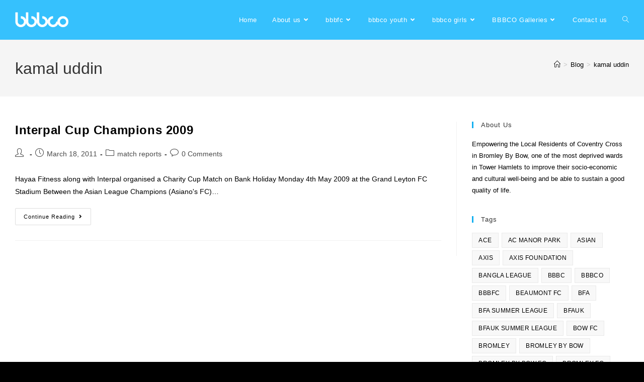

--- FILE ---
content_type: text/html; charset=UTF-8
request_url: https://bbbco.co.uk/tag/kamal-uddin/
body_size: 16780
content:
<!DOCTYPE html><html class="html" dir="ltr" lang="en-US" prefix="og: https://ogp.me/ns#"><head><meta charset="UTF-8"><link rel="profile" href="https://gmpg.org/xfn/11"><title>kamal uddin - Bromley By Bow Community Organisation (BBBCO)</title><meta name="robots" content="max-image-preview:large" /><link rel="canonical" href="https://bbbco.co.uk/tag/kamal-uddin/" /><meta name="generator" content="All in One SEO (AIOSEO) 4.9.1.1" /> <script type="application/ld+json" class="aioseo-schema">{"@context":"https:\/\/schema.org","@graph":[{"@type":"BreadcrumbList","@id":"https:\/\/bbbco.co.uk\/tag\/kamal-uddin\/#breadcrumblist","itemListElement":[{"@type":"ListItem","@id":"https:\/\/bbbco.co.uk#listItem","position":1,"name":"Home","item":"https:\/\/bbbco.co.uk","nextItem":{"@type":"ListItem","@id":"https:\/\/bbbco.co.uk\/tag\/kamal-uddin\/#listItem","name":"kamal uddin"}},{"@type":"ListItem","@id":"https:\/\/bbbco.co.uk\/tag\/kamal-uddin\/#listItem","position":2,"name":"kamal uddin","previousItem":{"@type":"ListItem","@id":"https:\/\/bbbco.co.uk#listItem","name":"Home"}}]},{"@type":"CollectionPage","@id":"https:\/\/bbbco.co.uk\/tag\/kamal-uddin\/#collectionpage","url":"https:\/\/bbbco.co.uk\/tag\/kamal-uddin\/","name":"kamal uddin - Bromley By Bow Community Organisation (BBBCO)","inLanguage":"en-US","isPartOf":{"@id":"https:\/\/bbbco.co.uk\/#website"},"breadcrumb":{"@id":"https:\/\/bbbco.co.uk\/tag\/kamal-uddin\/#breadcrumblist"}},{"@type":"Organization","@id":"https:\/\/bbbco.co.uk\/#organization","name":"Bromley By Bow Community Organisation (BBBCO)","description":"Empowering the Local Residents of Coventry Cross in Bromley By Bow, one of the most deprived wards in Tower Hamlets to improve their socio-economic and cultural well-being and be able to sustain a good quality of life.","url":"https:\/\/bbbco.co.uk\/","logo":{"@type":"ImageObject","url":"https:\/\/www.bbbco.co.uk\/wp-content\/uploads\/2021\/10\/bbbco-logo-1.png","@id":"https:\/\/bbbco.co.uk\/tag\/kamal-uddin\/#organizationLogo"},"image":{"@id":"https:\/\/bbbco.co.uk\/tag\/kamal-uddin\/#organizationLogo"},"sameAs":["https:\/\/www.facebook.com\/pg\/bromleybybow\/community\/","https:\/\/twitter.com\/bbbfc\/","https:\/\/www.instagram.com\/bromleybybow"]},{"@type":"WebSite","@id":"https:\/\/bbbco.co.uk\/#website","url":"https:\/\/bbbco.co.uk\/","name":"Bromley By Bow Community Organisation (BBBCO)","description":"Empowering the Local Residents of Coventry Cross in Bromley By Bow, one of the most deprived wards in Tower Hamlets to improve their socio-economic and cultural well-being and be able to sustain a good quality of life.","inLanguage":"en-US","publisher":{"@id":"https:\/\/bbbco.co.uk\/#organization"}}]}</script> <meta name="viewport" content="width=device-width, initial-scale=1"><link rel="alternate" type="application/rss+xml" title="Bromley By Bow Community Organisation (BBBCO) &raquo; Feed" href="https://bbbco.co.uk/feed/" /><link rel="alternate" type="application/rss+xml" title="Bromley By Bow Community Organisation (BBBCO) &raquo; Comments Feed" href="https://bbbco.co.uk/comments/feed/" /><link rel="alternate" type="application/rss+xml" title="Bromley By Bow Community Organisation (BBBCO) &raquo; kamal uddin Tag Feed" href="https://bbbco.co.uk/tag/kamal-uddin/feed/" /><style id='wp-img-auto-sizes-contain-inline-css'>img:is([sizes=auto i],[sizes^="auto," i]){contain-intrinsic-size:3000px 1500px}
/*# sourceURL=wp-img-auto-sizes-contain-inline-css */</style><link rel='stylesheet' id='sbi_styles-css' href='https://bbbco.co.uk/wp-content/plugins/instagram-feed/css/sbi-styles.min.css?ver=6.10.0' media='all' /><style id='wp-emoji-styles-inline-css'>img.wp-smiley, img.emoji {
		display: inline !important;
		border: none !important;
		box-shadow: none !important;
		height: 1em !important;
		width: 1em !important;
		margin: 0 0.07em !important;
		vertical-align: -0.1em !important;
		background: none !important;
		padding: 0 !important;
	}
/*# sourceURL=wp-emoji-styles-inline-css */</style><link rel='stylesheet' id='wp-block-library-css' href='https://bbbco.co.uk/wp-includes/css/dist/block-library/style.min.css?ver=cd505330c529466b30df7dec3385ca93' media='all' /><style id='wp-block-library-theme-inline-css'>.wp-block-audio :where(figcaption){color:#555;font-size:13px;text-align:center}.is-dark-theme .wp-block-audio :where(figcaption){color:#ffffffa6}.wp-block-audio{margin:0 0 1em}.wp-block-code{border:1px solid #ccc;border-radius:4px;font-family:Menlo,Consolas,monaco,monospace;padding:.8em 1em}.wp-block-embed :where(figcaption){color:#555;font-size:13px;text-align:center}.is-dark-theme .wp-block-embed :where(figcaption){color:#ffffffa6}.wp-block-embed{margin:0 0 1em}.blocks-gallery-caption{color:#555;font-size:13px;text-align:center}.is-dark-theme .blocks-gallery-caption{color:#ffffffa6}:root :where(.wp-block-image figcaption){color:#555;font-size:13px;text-align:center}.is-dark-theme :root :where(.wp-block-image figcaption){color:#ffffffa6}.wp-block-image{margin:0 0 1em}.wp-block-pullquote{border-bottom:4px solid;border-top:4px solid;color:currentColor;margin-bottom:1.75em}.wp-block-pullquote :where(cite),.wp-block-pullquote :where(footer),.wp-block-pullquote__citation{color:currentColor;font-size:.8125em;font-style:normal;text-transform:uppercase}.wp-block-quote{border-left:.25em solid;margin:0 0 1.75em;padding-left:1em}.wp-block-quote cite,.wp-block-quote footer{color:currentColor;font-size:.8125em;font-style:normal;position:relative}.wp-block-quote:where(.has-text-align-right){border-left:none;border-right:.25em solid;padding-left:0;padding-right:1em}.wp-block-quote:where(.has-text-align-center){border:none;padding-left:0}.wp-block-quote.is-large,.wp-block-quote.is-style-large,.wp-block-quote:where(.is-style-plain){border:none}.wp-block-search .wp-block-search__label{font-weight:700}.wp-block-search__button{border:1px solid #ccc;padding:.375em .625em}:where(.wp-block-group.has-background){padding:1.25em 2.375em}.wp-block-separator.has-css-opacity{opacity:.4}.wp-block-separator{border:none;border-bottom:2px solid;margin-left:auto;margin-right:auto}.wp-block-separator.has-alpha-channel-opacity{opacity:1}.wp-block-separator:not(.is-style-wide):not(.is-style-dots){width:100px}.wp-block-separator.has-background:not(.is-style-dots){border-bottom:none;height:1px}.wp-block-separator.has-background:not(.is-style-wide):not(.is-style-dots){height:2px}.wp-block-table{margin:0 0 1em}.wp-block-table td,.wp-block-table th{word-break:normal}.wp-block-table :where(figcaption){color:#555;font-size:13px;text-align:center}.is-dark-theme .wp-block-table :where(figcaption){color:#ffffffa6}.wp-block-video :where(figcaption){color:#555;font-size:13px;text-align:center}.is-dark-theme .wp-block-video :where(figcaption){color:#ffffffa6}.wp-block-video{margin:0 0 1em}:root :where(.wp-block-template-part.has-background){margin-bottom:0;margin-top:0;padding:1.25em 2.375em}
/*# sourceURL=/wp-includes/css/dist/block-library/theme.min.css */</style><style id='classic-theme-styles-inline-css'>/*! This file is auto-generated */
.wp-block-button__link{color:#fff;background-color:#32373c;border-radius:9999px;box-shadow:none;text-decoration:none;padding:calc(.667em + 2px) calc(1.333em + 2px);font-size:1.125em}.wp-block-file__button{background:#32373c;color:#fff;text-decoration:none}
/*# sourceURL=/wp-includes/css/classic-themes.min.css */</style><link rel='stylesheet' id='aioseo/css/src/vue/standalone/blocks/table-of-contents/global.scss-css' href='https://bbbco.co.uk/wp-content/cache/autoptimize/css/autoptimize_single_8aeaa129c1f80e6e5dbaa329351d1482.css?ver=4.9.1.1' media='all' /><style id='global-styles-inline-css'>:root{--wp--preset--aspect-ratio--square: 1;--wp--preset--aspect-ratio--4-3: 4/3;--wp--preset--aspect-ratio--3-4: 3/4;--wp--preset--aspect-ratio--3-2: 3/2;--wp--preset--aspect-ratio--2-3: 2/3;--wp--preset--aspect-ratio--16-9: 16/9;--wp--preset--aspect-ratio--9-16: 9/16;--wp--preset--color--black: #000000;--wp--preset--color--cyan-bluish-gray: #abb8c3;--wp--preset--color--white: #ffffff;--wp--preset--color--pale-pink: #f78da7;--wp--preset--color--vivid-red: #cf2e2e;--wp--preset--color--luminous-vivid-orange: #ff6900;--wp--preset--color--luminous-vivid-amber: #fcb900;--wp--preset--color--light-green-cyan: #7bdcb5;--wp--preset--color--vivid-green-cyan: #00d084;--wp--preset--color--pale-cyan-blue: #8ed1fc;--wp--preset--color--vivid-cyan-blue: #0693e3;--wp--preset--color--vivid-purple: #9b51e0;--wp--preset--gradient--vivid-cyan-blue-to-vivid-purple: linear-gradient(135deg,rgb(6,147,227) 0%,rgb(155,81,224) 100%);--wp--preset--gradient--light-green-cyan-to-vivid-green-cyan: linear-gradient(135deg,rgb(122,220,180) 0%,rgb(0,208,130) 100%);--wp--preset--gradient--luminous-vivid-amber-to-luminous-vivid-orange: linear-gradient(135deg,rgb(252,185,0) 0%,rgb(255,105,0) 100%);--wp--preset--gradient--luminous-vivid-orange-to-vivid-red: linear-gradient(135deg,rgb(255,105,0) 0%,rgb(207,46,46) 100%);--wp--preset--gradient--very-light-gray-to-cyan-bluish-gray: linear-gradient(135deg,rgb(238,238,238) 0%,rgb(169,184,195) 100%);--wp--preset--gradient--cool-to-warm-spectrum: linear-gradient(135deg,rgb(74,234,220) 0%,rgb(151,120,209) 20%,rgb(207,42,186) 40%,rgb(238,44,130) 60%,rgb(251,105,98) 80%,rgb(254,248,76) 100%);--wp--preset--gradient--blush-light-purple: linear-gradient(135deg,rgb(255,206,236) 0%,rgb(152,150,240) 100%);--wp--preset--gradient--blush-bordeaux: linear-gradient(135deg,rgb(254,205,165) 0%,rgb(254,45,45) 50%,rgb(107,0,62) 100%);--wp--preset--gradient--luminous-dusk: linear-gradient(135deg,rgb(255,203,112) 0%,rgb(199,81,192) 50%,rgb(65,88,208) 100%);--wp--preset--gradient--pale-ocean: linear-gradient(135deg,rgb(255,245,203) 0%,rgb(182,227,212) 50%,rgb(51,167,181) 100%);--wp--preset--gradient--electric-grass: linear-gradient(135deg,rgb(202,248,128) 0%,rgb(113,206,126) 100%);--wp--preset--gradient--midnight: linear-gradient(135deg,rgb(2,3,129) 0%,rgb(40,116,252) 100%);--wp--preset--font-size--small: 13px;--wp--preset--font-size--medium: 20px;--wp--preset--font-size--large: 36px;--wp--preset--font-size--x-large: 42px;--wp--preset--spacing--20: 0.44rem;--wp--preset--spacing--30: 0.67rem;--wp--preset--spacing--40: 1rem;--wp--preset--spacing--50: 1.5rem;--wp--preset--spacing--60: 2.25rem;--wp--preset--spacing--70: 3.38rem;--wp--preset--spacing--80: 5.06rem;--wp--preset--shadow--natural: 6px 6px 9px rgba(0, 0, 0, 0.2);--wp--preset--shadow--deep: 12px 12px 50px rgba(0, 0, 0, 0.4);--wp--preset--shadow--sharp: 6px 6px 0px rgba(0, 0, 0, 0.2);--wp--preset--shadow--outlined: 6px 6px 0px -3px rgb(255, 255, 255), 6px 6px rgb(0, 0, 0);--wp--preset--shadow--crisp: 6px 6px 0px rgb(0, 0, 0);}:where(.is-layout-flex){gap: 0.5em;}:where(.is-layout-grid){gap: 0.5em;}body .is-layout-flex{display: flex;}.is-layout-flex{flex-wrap: wrap;align-items: center;}.is-layout-flex > :is(*, div){margin: 0;}body .is-layout-grid{display: grid;}.is-layout-grid > :is(*, div){margin: 0;}:where(.wp-block-columns.is-layout-flex){gap: 2em;}:where(.wp-block-columns.is-layout-grid){gap: 2em;}:where(.wp-block-post-template.is-layout-flex){gap: 1.25em;}:where(.wp-block-post-template.is-layout-grid){gap: 1.25em;}.has-black-color{color: var(--wp--preset--color--black) !important;}.has-cyan-bluish-gray-color{color: var(--wp--preset--color--cyan-bluish-gray) !important;}.has-white-color{color: var(--wp--preset--color--white) !important;}.has-pale-pink-color{color: var(--wp--preset--color--pale-pink) !important;}.has-vivid-red-color{color: var(--wp--preset--color--vivid-red) !important;}.has-luminous-vivid-orange-color{color: var(--wp--preset--color--luminous-vivid-orange) !important;}.has-luminous-vivid-amber-color{color: var(--wp--preset--color--luminous-vivid-amber) !important;}.has-light-green-cyan-color{color: var(--wp--preset--color--light-green-cyan) !important;}.has-vivid-green-cyan-color{color: var(--wp--preset--color--vivid-green-cyan) !important;}.has-pale-cyan-blue-color{color: var(--wp--preset--color--pale-cyan-blue) !important;}.has-vivid-cyan-blue-color{color: var(--wp--preset--color--vivid-cyan-blue) !important;}.has-vivid-purple-color{color: var(--wp--preset--color--vivid-purple) !important;}.has-black-background-color{background-color: var(--wp--preset--color--black) !important;}.has-cyan-bluish-gray-background-color{background-color: var(--wp--preset--color--cyan-bluish-gray) !important;}.has-white-background-color{background-color: var(--wp--preset--color--white) !important;}.has-pale-pink-background-color{background-color: var(--wp--preset--color--pale-pink) !important;}.has-vivid-red-background-color{background-color: var(--wp--preset--color--vivid-red) !important;}.has-luminous-vivid-orange-background-color{background-color: var(--wp--preset--color--luminous-vivid-orange) !important;}.has-luminous-vivid-amber-background-color{background-color: var(--wp--preset--color--luminous-vivid-amber) !important;}.has-light-green-cyan-background-color{background-color: var(--wp--preset--color--light-green-cyan) !important;}.has-vivid-green-cyan-background-color{background-color: var(--wp--preset--color--vivid-green-cyan) !important;}.has-pale-cyan-blue-background-color{background-color: var(--wp--preset--color--pale-cyan-blue) !important;}.has-vivid-cyan-blue-background-color{background-color: var(--wp--preset--color--vivid-cyan-blue) !important;}.has-vivid-purple-background-color{background-color: var(--wp--preset--color--vivid-purple) !important;}.has-black-border-color{border-color: var(--wp--preset--color--black) !important;}.has-cyan-bluish-gray-border-color{border-color: var(--wp--preset--color--cyan-bluish-gray) !important;}.has-white-border-color{border-color: var(--wp--preset--color--white) !important;}.has-pale-pink-border-color{border-color: var(--wp--preset--color--pale-pink) !important;}.has-vivid-red-border-color{border-color: var(--wp--preset--color--vivid-red) !important;}.has-luminous-vivid-orange-border-color{border-color: var(--wp--preset--color--luminous-vivid-orange) !important;}.has-luminous-vivid-amber-border-color{border-color: var(--wp--preset--color--luminous-vivid-amber) !important;}.has-light-green-cyan-border-color{border-color: var(--wp--preset--color--light-green-cyan) !important;}.has-vivid-green-cyan-border-color{border-color: var(--wp--preset--color--vivid-green-cyan) !important;}.has-pale-cyan-blue-border-color{border-color: var(--wp--preset--color--pale-cyan-blue) !important;}.has-vivid-cyan-blue-border-color{border-color: var(--wp--preset--color--vivid-cyan-blue) !important;}.has-vivid-purple-border-color{border-color: var(--wp--preset--color--vivid-purple) !important;}.has-vivid-cyan-blue-to-vivid-purple-gradient-background{background: var(--wp--preset--gradient--vivid-cyan-blue-to-vivid-purple) !important;}.has-light-green-cyan-to-vivid-green-cyan-gradient-background{background: var(--wp--preset--gradient--light-green-cyan-to-vivid-green-cyan) !important;}.has-luminous-vivid-amber-to-luminous-vivid-orange-gradient-background{background: var(--wp--preset--gradient--luminous-vivid-amber-to-luminous-vivid-orange) !important;}.has-luminous-vivid-orange-to-vivid-red-gradient-background{background: var(--wp--preset--gradient--luminous-vivid-orange-to-vivid-red) !important;}.has-very-light-gray-to-cyan-bluish-gray-gradient-background{background: var(--wp--preset--gradient--very-light-gray-to-cyan-bluish-gray) !important;}.has-cool-to-warm-spectrum-gradient-background{background: var(--wp--preset--gradient--cool-to-warm-spectrum) !important;}.has-blush-light-purple-gradient-background{background: var(--wp--preset--gradient--blush-light-purple) !important;}.has-blush-bordeaux-gradient-background{background: var(--wp--preset--gradient--blush-bordeaux) !important;}.has-luminous-dusk-gradient-background{background: var(--wp--preset--gradient--luminous-dusk) !important;}.has-pale-ocean-gradient-background{background: var(--wp--preset--gradient--pale-ocean) !important;}.has-electric-grass-gradient-background{background: var(--wp--preset--gradient--electric-grass) !important;}.has-midnight-gradient-background{background: var(--wp--preset--gradient--midnight) !important;}.has-small-font-size{font-size: var(--wp--preset--font-size--small) !important;}.has-medium-font-size{font-size: var(--wp--preset--font-size--medium) !important;}.has-large-font-size{font-size: var(--wp--preset--font-size--large) !important;}.has-x-large-font-size{font-size: var(--wp--preset--font-size--x-large) !important;}
:where(.wp-block-post-template.is-layout-flex){gap: 1.25em;}:where(.wp-block-post-template.is-layout-grid){gap: 1.25em;}
:where(.wp-block-term-template.is-layout-flex){gap: 1.25em;}:where(.wp-block-term-template.is-layout-grid){gap: 1.25em;}
:where(.wp-block-columns.is-layout-flex){gap: 2em;}:where(.wp-block-columns.is-layout-grid){gap: 2em;}
:root :where(.wp-block-pullquote){font-size: 1.5em;line-height: 1.6;}
/*# sourceURL=global-styles-inline-css */</style><link rel='stylesheet' id='cute-alert-css' href='https://bbbco.co.uk/wp-content/cache/autoptimize/css/autoptimize_single_69fd617ec4e7c36927f85ca08e1a3565.css?ver=4.1.0' media='all' /><link rel='stylesheet' id='text-editor-style-css' href='https://bbbco.co.uk/wp-content/cache/autoptimize/css/autoptimize_single_51c3a61609244c0b628c20d87c96d59e.css?ver=4.1.0' media='all' /><link rel='stylesheet' id='oceanwp-style-css' href='https://bbbco.co.uk/wp-content/themes/oceanwp/assets/css/style.min.css?ver=1.0' media='all' /><style id='oceanwp-style-inline-css'>div.wpforms-container-full .wpforms-form input[type=submit]:hover,
			div.wpforms-container-full .wpforms-form input[type=submit]:focus,
			div.wpforms-container-full .wpforms-form input[type=submit]:active,
			div.wpforms-container-full .wpforms-form button[type=submit]:hover,
			div.wpforms-container-full .wpforms-form button[type=submit]:focus,
			div.wpforms-container-full .wpforms-form button[type=submit]:active,
			div.wpforms-container-full .wpforms-form .wpforms-page-button:hover,
			div.wpforms-container-full .wpforms-form .wpforms-page-button:active,
			div.wpforms-container-full .wpforms-form .wpforms-page-button:focus {
				border: none;
			}
/*# sourceURL=oceanwp-style-inline-css */</style><link rel='stylesheet' id='child-style-css' href='https://bbbco.co.uk/wp-content/themes/oceanwp-child-theme-master/style.css?ver=cd505330c529466b30df7dec3385ca93' media='all' /><link rel='stylesheet' id='font-awesome-css' href='https://bbbco.co.uk/wp-content/themes/oceanwp/assets/fonts/fontawesome/css/all.min.css?ver=6.7.2' media='all' /><link rel='stylesheet' id='simple-line-icons-css' href='https://bbbco.co.uk/wp-content/themes/oceanwp/assets/css/third/simple-line-icons.min.css?ver=2.4.0' media='all' /><link rel='stylesheet' id='ekit-widget-styles-css' href='https://bbbco.co.uk/wp-content/cache/autoptimize/css/autoptimize_single_85b45dc722144e930d0396c2643f4e56.css?ver=3.7.7' media='all' /><link rel='stylesheet' id='ekit-responsive-css' href='https://bbbco.co.uk/wp-content/cache/autoptimize/css/autoptimize_single_809300f4834e61fc52e8fdc2d25fb9e9.css?ver=3.7.7' media='all' /><link rel='stylesheet' id='elementor-frontend-css' href='https://bbbco.co.uk/wp-content/plugins/elementor/assets/css/frontend.min.css?ver=3.33.4' media='all' /><link rel='stylesheet' id='widget-icon-list-css' href='https://bbbco.co.uk/wp-content/plugins/elementor/assets/css/widget-icon-list.min.css?ver=3.33.4' media='all' /><link rel='stylesheet' id='oe-widgets-style-css' href='https://bbbco.co.uk/wp-content/cache/autoptimize/css/autoptimize_single_517dda83e7784560e130032a025c6b6c.css?ver=cd505330c529466b30df7dec3385ca93' media='all' /><link rel='stylesheet' id='elementor-icons-shared-0-css' href='https://bbbco.co.uk/wp-content/plugins/elementor/assets/lib/font-awesome/css/fontawesome.min.css?ver=5.15.3' media='all' /><link rel='stylesheet' id='elementor-icons-fa-solid-css' href='https://bbbco.co.uk/wp-content/plugins/elementor/assets/lib/font-awesome/css/solid.min.css?ver=5.15.3' media='all' /> <script defer src="https://bbbco.co.uk/wp-includes/js/jquery/jquery.min.js?ver=3.7.1" id="jquery-core-js"></script> <script defer src="https://bbbco.co.uk/wp-includes/js/jquery/jquery-migrate.min.js?ver=3.4.1" id="jquery-migrate-js"></script> <link rel="https://api.w.org/" href="https://bbbco.co.uk/wp-json/" /><link rel="alternate" title="JSON" type="application/json" href="https://bbbco.co.uk/wp-json/wp/v2/tags/55" /><link rel="EditURI" type="application/rsd+xml" title="RSD" href="https://bbbco.co.uk/xmlrpc.php?rsd" /><meta name="generator" content="Elementor 3.33.4; features: additional_custom_breakpoints; settings: css_print_method-internal, google_font-enabled, font_display-auto"><style>.e-con.e-parent:nth-of-type(n+4):not(.e-lazyloaded):not(.e-no-lazyload),
				.e-con.e-parent:nth-of-type(n+4):not(.e-lazyloaded):not(.e-no-lazyload) * {
					background-image: none !important;
				}
				@media screen and (max-height: 1024px) {
					.e-con.e-parent:nth-of-type(n+3):not(.e-lazyloaded):not(.e-no-lazyload),
					.e-con.e-parent:nth-of-type(n+3):not(.e-lazyloaded):not(.e-no-lazyload) * {
						background-image: none !important;
					}
				}
				@media screen and (max-height: 640px) {
					.e-con.e-parent:nth-of-type(n+2):not(.e-lazyloaded):not(.e-no-lazyload),
					.e-con.e-parent:nth-of-type(n+2):not(.e-lazyloaded):not(.e-no-lazyload) * {
						background-image: none !important;
					}
				}</style><link rel="icon" href="https://bbbco.co.uk/wp-content/uploads/2021/10/cropped-Untitled-design-1-32x32.png" sizes="32x32" /><link rel="icon" href="https://bbbco.co.uk/wp-content/uploads/2021/10/cropped-Untitled-design-1-192x192.png" sizes="192x192" /><link rel="apple-touch-icon" href="https://bbbco.co.uk/wp-content/uploads/2021/10/cropped-Untitled-design-1-180x180.png" /><meta name="msapplication-TileImage" content="https://bbbco.co.uk/wp-content/uploads/2021/10/cropped-Untitled-design-1-270x270.png" /> <style type="text/css">/* Colors */.boxed-layout{background-color:#000000}body .theme-button,body input[type="submit"],body button[type="submit"],body button,body .button,body div.wpforms-container-full .wpforms-form input[type=submit],body div.wpforms-container-full .wpforms-form button[type=submit],body div.wpforms-container-full .wpforms-form .wpforms-page-button,.woocommerce-cart .wp-element-button,.woocommerce-checkout .wp-element-button,.wp-block-button__link{border-color:#ffffff}body .theme-button:hover,body input[type="submit"]:hover,body button[type="submit"]:hover,body button:hover,body .button:hover,body div.wpforms-container-full .wpforms-form input[type=submit]:hover,body div.wpforms-container-full .wpforms-form input[type=submit]:active,body div.wpforms-container-full .wpforms-form button[type=submit]:hover,body div.wpforms-container-full .wpforms-form button[type=submit]:active,body div.wpforms-container-full .wpforms-form .wpforms-page-button:hover,body div.wpforms-container-full .wpforms-form .wpforms-page-button:active,.woocommerce-cart .wp-element-button:hover,.woocommerce-checkout .wp-element-button:hover,.wp-block-button__link:hover{border-color:#ffffff}/* OceanWP Style Settings CSS */body{background-image:url(https://www.bbbco.co.uk/wp-content/uploads/2021/10/bg-collage.jpg)}body{background-position:top center}body{background-attachment:fixed}body{background-repeat:repeat-x}.theme-button,input[type="submit"],button[type="submit"],button,.button,body div.wpforms-container-full .wpforms-form input[type=submit],body div.wpforms-container-full .wpforms-form button[type=submit],body div.wpforms-container-full .wpforms-form .wpforms-page-button{border-style:solid}.theme-button,input[type="submit"],button[type="submit"],button,.button,body div.wpforms-container-full .wpforms-form input[type=submit],body div.wpforms-container-full .wpforms-form button[type=submit],body div.wpforms-container-full .wpforms-form .wpforms-page-button{border-width:1px}form input[type="text"],form input[type="password"],form input[type="email"],form input[type="url"],form input[type="date"],form input[type="month"],form input[type="time"],form input[type="datetime"],form input[type="datetime-local"],form input[type="week"],form input[type="number"],form input[type="search"],form input[type="tel"],form input[type="color"],form select,form textarea,.woocommerce .woocommerce-checkout .select2-container--default .select2-selection--single{border-style:solid}body div.wpforms-container-full .wpforms-form input[type=date],body div.wpforms-container-full .wpforms-form input[type=datetime],body div.wpforms-container-full .wpforms-form input[type=datetime-local],body div.wpforms-container-full .wpforms-form input[type=email],body div.wpforms-container-full .wpforms-form input[type=month],body div.wpforms-container-full .wpforms-form input[type=number],body div.wpforms-container-full .wpforms-form input[type=password],body div.wpforms-container-full .wpforms-form input[type=range],body div.wpforms-container-full .wpforms-form input[type=search],body div.wpforms-container-full .wpforms-form input[type=tel],body div.wpforms-container-full .wpforms-form input[type=text],body div.wpforms-container-full .wpforms-form input[type=time],body div.wpforms-container-full .wpforms-form input[type=url],body div.wpforms-container-full .wpforms-form input[type=week],body div.wpforms-container-full .wpforms-form select,body div.wpforms-container-full .wpforms-form textarea{border-style:solid}form input[type="text"],form input[type="password"],form input[type="email"],form input[type="url"],form input[type="date"],form input[type="month"],form input[type="time"],form input[type="datetime"],form input[type="datetime-local"],form input[type="week"],form input[type="number"],form input[type="search"],form input[type="tel"],form input[type="color"],form select,form textarea{border-radius:3px}body div.wpforms-container-full .wpforms-form input[type=date],body div.wpforms-container-full .wpforms-form input[type=datetime],body div.wpforms-container-full .wpforms-form input[type=datetime-local],body div.wpforms-container-full .wpforms-form input[type=email],body div.wpforms-container-full .wpforms-form input[type=month],body div.wpforms-container-full .wpforms-form input[type=number],body div.wpforms-container-full .wpforms-form input[type=password],body div.wpforms-container-full .wpforms-form input[type=range],body div.wpforms-container-full .wpforms-form input[type=search],body div.wpforms-container-full .wpforms-form input[type=tel],body div.wpforms-container-full .wpforms-form input[type=text],body div.wpforms-container-full .wpforms-form input[type=time],body div.wpforms-container-full .wpforms-form input[type=url],body div.wpforms-container-full .wpforms-form input[type=week],body div.wpforms-container-full .wpforms-form select,body div.wpforms-container-full .wpforms-form textarea{border-radius:3px}#scroll-top{background-color:#0db1f5}#scroll-top:hover{background-color:#ffffff}#scroll-top:hover{color:#0db1f5}#scroll-top:hover .owp-icon use{stroke:#ffffff}/* Header */@media only screen and (max-width:959px){body.default-breakpoint #site-logo #site-logo-inner{height:80px}}@media only screen and (max-width:959px){body.default-breakpoint .oceanwp-mobile-menu-icon a,.mobile-menu-close{line-height:80px}}#site-logo #site-logo-inner,.oceanwp-social-menu .social-menu-inner,#site-header.full_screen-header .menu-bar-inner,.after-header-content .after-header-content-inner{height:79px}#site-navigation-wrap .dropdown-menu >li >a,#site-navigation-wrap .dropdown-menu >li >span.opl-logout-link,.oceanwp-mobile-menu-icon a,.mobile-menu-close,.after-header-content-inner >a{line-height:79px}#site-header,.has-transparent-header .is-sticky #site-header,.has-vh-transparent .is-sticky #site-header.vertical-header,#searchform-header-replace{background-color:#36c1fd}#site-header.has-header-media .overlay-header-media{background-color:rgba(0,0,0,0.5)}#site-logo #site-logo-inner a img,#site-header.center-header #site-navigation-wrap .middle-site-logo a img{max-width:218px}#site-navigation-wrap .dropdown-menu >li >a,.oceanwp-mobile-menu-icon a,#searchform-header-replace-close{color:#ffffff}#site-navigation-wrap .dropdown-menu >li >a .owp-icon use,.oceanwp-mobile-menu-icon a .owp-icon use,#searchform-header-replace-close .owp-icon use{stroke:#ffffff}#site-navigation-wrap .dropdown-menu >li >a:hover,.oceanwp-mobile-menu-icon a:hover,#searchform-header-replace-close:hover{color:#000000}#site-navigation-wrap .dropdown-menu >li >a:hover .owp-icon use,.oceanwp-mobile-menu-icon a:hover .owp-icon use,#searchform-header-replace-close:hover .owp-icon use{stroke:#000000}#site-logo.has-responsive-logo .responsive-logo-link img{max-height:40px}/* Blog CSS */.ocean-single-post-header ul.meta-item li a:hover{color:#333333}/* Footer Widgets */#footer-widgets{background-color:#000000}#footer-widgets,#footer-widgets p,#footer-widgets li a:before,#footer-widgets .contact-info-widget span.oceanwp-contact-title,#footer-widgets .recent-posts-date,#footer-widgets .recent-posts-comments,#footer-widgets .widget-recent-posts-icons li .fa{color:#ffffff}/* Footer Copyright */#footer-bottom,#footer-bottom p{color:#36c1fd}/* Typography */body{font-size:14px;line-height:1.8}h1,h2,h3,h4,h5,h6,.theme-heading,.widget-title,.oceanwp-widget-recent-posts-title,.comment-reply-title,.entry-title,.sidebar-box .widget-title{line-height:1.4}h1{font-size:23px;line-height:1.4}h2{font-size:20px;line-height:1.4}h3{font-size:18px;line-height:1.4}h4{font-size:17px;line-height:1.4}h5{font-size:14px;line-height:1.4}h6{font-size:15px;line-height:1.4}.page-header .page-header-title,.page-header.background-image-page-header .page-header-title{font-size:32px;line-height:1.4}.page-header .page-subheading{font-size:15px;line-height:1.8}.site-breadcrumbs,.site-breadcrumbs a{font-size:13px;line-height:1.4}#top-bar-content,#top-bar-social-alt{font-size:12px;line-height:1.8}#site-logo a.site-logo-text{font-size:24px;line-height:1.8}.dropdown-menu ul li a.menu-link,#site-header.full_screen-header .fs-dropdown-menu ul.sub-menu li a{font-size:12px;line-height:1.2;letter-spacing:.6px}.sidr-class-dropdown-menu li a,a.sidr-class-toggle-sidr-close,#mobile-dropdown ul li a,body #mobile-fullscreen ul li a{font-size:15px;line-height:1.8}.blog-entry.post .blog-entry-header .entry-title a{font-size:24px;line-height:1.4}.ocean-single-post-header .single-post-title{font-size:34px;line-height:1.4;letter-spacing:.6px}.ocean-single-post-header ul.meta-item li,.ocean-single-post-header ul.meta-item li a{font-size:13px;line-height:1.4;letter-spacing:.6px}.ocean-single-post-header .post-author-name,.ocean-single-post-header .post-author-name a{font-size:14px;line-height:1.4;letter-spacing:.6px}.ocean-single-post-header .post-author-description{font-size:12px;line-height:1.4;letter-spacing:.6px}.single-post .entry-title{line-height:1.4;letter-spacing:.6px}.single-post ul.meta li,.single-post ul.meta li a{font-size:14px;line-height:1.4;letter-spacing:.6px}.sidebar-box .widget-title,.sidebar-box.widget_block .wp-block-heading{font-size:13px;line-height:1;letter-spacing:1px}#footer-widgets .footer-box .widget-title{font-size:13px;line-height:1;letter-spacing:1px}#footer-bottom #copyright{font-size:12px;line-height:1}#footer-bottom #footer-bottom-menu{font-size:12px;line-height:1}.woocommerce-store-notice.demo_store{line-height:2;letter-spacing:1.5px}.demo_store .woocommerce-store-notice__dismiss-link{line-height:2;letter-spacing:1.5px}.woocommerce ul.products li.product li.title h2,.woocommerce ul.products li.product li.title a{font-size:14px;line-height:1.5}.woocommerce ul.products li.product li.category,.woocommerce ul.products li.product li.category a{font-size:12px;line-height:1}.woocommerce ul.products li.product .price{font-size:18px;line-height:1}.woocommerce ul.products li.product .button,.woocommerce ul.products li.product .product-inner .added_to_cart{font-size:12px;line-height:1.5;letter-spacing:1px}.woocommerce ul.products li.owp-woo-cond-notice span,.woocommerce ul.products li.owp-woo-cond-notice a{font-size:16px;line-height:1;letter-spacing:1px;font-weight:600;text-transform:capitalize}.woocommerce div.product .product_title{font-size:24px;line-height:1.4;letter-spacing:.6px}.woocommerce div.product p.price{font-size:36px;line-height:1}.woocommerce .owp-btn-normal .summary form button.button,.woocommerce .owp-btn-big .summary form button.button,.woocommerce .owp-btn-very-big .summary form button.button{font-size:12px;line-height:1.5;letter-spacing:1px;text-transform:uppercase}.woocommerce div.owp-woo-single-cond-notice span,.woocommerce div.owp-woo-single-cond-notice a{font-size:18px;line-height:2;letter-spacing:1.5px;font-weight:600;text-transform:capitalize}.ocean-preloader--active .preloader-after-content{font-size:20px;line-height:1.8;letter-spacing:.6px}</style></head><body data-rsssl=1 class="archive tag tag-kamal-uddin tag-55 wp-custom-logo wp-embed-responsive wp-theme-oceanwp wp-child-theme-oceanwp-child-theme-master oceanwp-theme dropdown-mobile boxed-layout wrap-boxshadow default-breakpoint has-sidebar content-right-sidebar has-breadcrumbs has-parallax-footer elementor-default elementor-kit-1066" itemscope="itemscope" itemtype="https://schema.org/Blog"><div id="outer-wrap" class="site clr"> <a class="skip-link screen-reader-text" href="#main">Skip to content</a><div id="wrap" class="clr"><header id="site-header" class="minimal-header clr" data-height="79" itemscope="itemscope" itemtype="https://schema.org/WPHeader" role="banner"><div id="site-header-inner" class="clr container"><div id="site-logo" class="clr has-responsive-logo" itemscope itemtype="https://schema.org/Brand" ><div id="site-logo-inner" class="clr"> <a href="https://bbbco.co.uk/" class="custom-logo-link" rel="home"><img width="106" height="30" src="https://bbbco.co.uk/wp-content/uploads/2021/10/nav-logo-bg.png" class="custom-logo" alt="Bromley By Bow Community Organisation (BBBCO)" decoding="async" /></a><a href="https://bbbco.co.uk/" class="responsive-logo-link" rel="home"><img src="https://www.bbbco.co.uk/wp-content/uploads/2021/10/nav-logo-bg.png" class="responsive-logo" width="" height="" alt="" /></a></div></div><div id="site-navigation-wrap" class="clr"><nav id="site-navigation" class="navigation main-navigation clr" itemscope="itemscope" itemtype="https://schema.org/SiteNavigationElement" role="navigation" ><ul id="menu-main-nav" class="main-menu dropdown-menu sf-menu"><li id="menu-item-819" class="menu-item menu-item-type-custom menu-item-object-custom menu-item-819"><a href="https://www.bbbco.co.uk/" class="menu-link"><span class="text-wrap">Home</span></a></li><li id="menu-item-820" class="menu-item menu-item-type-post_type menu-item-object-page menu-item-has-children dropdown menu-item-820"><a href="https://bbbco.co.uk/about-2/" class="menu-link"><span class="text-wrap">About us<i class="nav-arrow fa fa-angle-down" aria-hidden="true" role="img"></i></span></a><ul class="sub-menu"><li id="menu-item-839" class="menu-item menu-item-type-taxonomy menu-item-object-category menu-item-839"><a href="https://bbbco.co.uk/category/community-news/" class="menu-link"><span class="text-wrap">community news</span></a></li><li id="menu-item-1727" class="menu-item menu-item-type-post_type menu-item-object-page menu-item-1727"><a href="https://bbbco.co.uk/report/" class="menu-link"><span class="text-wrap">Report</span></a></li><li id="menu-item-1796" class="menu-item menu-item-type-post_type menu-item-object-page menu-item-1796"><a href="https://bbbco.co.uk/register/" class="menu-link"><span class="text-wrap">Register</span></a></li></ul></li><li id="menu-item-835" class="menu-item menu-item-type-taxonomy menu-item-object-category menu-item-has-children dropdown menu-item-835"><a href="https://bbbco.co.uk/category/bbbco-football/" class="menu-link"><span class="text-wrap">bbbfc<i class="nav-arrow fa fa-angle-down" aria-hidden="true" role="img"></i></span></a><ul class="sub-menu"><li id="menu-item-861" class="menu-item menu-item-type-post_type menu-item-object-page menu-item-861"><a href="https://bbbco.co.uk/team-history-success/" class="menu-link"><span class="text-wrap">Team history &#038; success</span></a></li><li id="menu-item-875" class="menu-item menu-item-type-taxonomy menu-item-object-category menu-item-875"><a href="https://bbbco.co.uk/category/bbbco-football/team-profile/" class="menu-link"><span class="text-wrap">Team Profile</span></a></li><li id="menu-item-836" class="menu-item menu-item-type-taxonomy menu-item-object-category menu-item-836"><a href="https://bbbco.co.uk/category/bbbco-football/match-reports/" class="menu-link"><span class="text-wrap">Match Reports</span></a></li><li id="menu-item-837" class="menu-item menu-item-type-taxonomy menu-item-object-category menu-item-837"><a href="https://bbbco.co.uk/category/bbbco-football/star-profiles/" class="menu-link"><span class="text-wrap">Star profiles</span></a></li><li id="menu-item-838" class="menu-item menu-item-type-taxonomy menu-item-object-category menu-item-838"><a href="https://bbbco.co.uk/category/bbbco-football/bow-fc/" class="menu-link"><span class="text-wrap">BOW FC</span></a></li></ul></li><li id="menu-item-840" class="menu-item menu-item-type-taxonomy menu-item-object-category menu-item-has-children dropdown menu-item-840"><a href="https://bbbco.co.uk/category/bbbco-youth/" class="menu-link"><span class="text-wrap">bbbco youth<i class="nav-arrow fa fa-angle-down" aria-hidden="true" role="img"></i></span></a><ul class="sub-menu"><li id="menu-item-841" class="menu-item menu-item-type-taxonomy menu-item-object-category menu-item-841"><a href="https://bbbco.co.uk/category/bbbco-youth/eventworkshop-news/" class="menu-link"><span class="text-wrap">Event/Workshop News</span></a></li></ul></li><li id="menu-item-842" class="menu-item menu-item-type-taxonomy menu-item-object-category menu-item-has-children dropdown menu-item-842"><a href="https://bbbco.co.uk/category/bbbco-girls/" class="menu-link"><span class="text-wrap">bbbco girls<i class="nav-arrow fa fa-angle-down" aria-hidden="true" role="img"></i></span></a><ul class="sub-menu"><li id="menu-item-2037" class="menu-item menu-item-type-post_type menu-item-object-page menu-item-2037"><a href="https://bbbco.co.uk/ladies-registration-form/" class="menu-link"><span class="text-wrap">Ladies Registration Form</span></a></li></ul></li><li id="menu-item-821" class="menu-item menu-item-type-post_type menu-item-object-page menu-item-has-children dropdown menu-item-821"><a href="https://bbbco.co.uk/bbbco-galleries/" class="menu-link"><span class="text-wrap">BBBCO Galleries<i class="nav-arrow fa fa-angle-down" aria-hidden="true" role="img"></i></span></a><ul class="sub-menu"><li id="menu-item-825" class="menu-item menu-item-type-post_type menu-item-object-page menu-item-825"><a href="https://bbbco.co.uk/bbbco-galleries/bbbfc-gallery/" class="menu-link"><span class="text-wrap">BBBFC Gallery</span></a></li><li id="menu-item-822" class="menu-item menu-item-type-post_type menu-item-object-page menu-item-822"><a href="https://bbbco.co.uk/bbbco-galleries/community-pics/" class="menu-link"><span class="text-wrap">Community Gallery</span></a></li><li id="menu-item-823" class="menu-item menu-item-type-post_type menu-item-object-page menu-item-823"><a href="https://bbbco.co.uk/bbbco-galleries/bow-fc/" class="menu-link"><span class="text-wrap">Bow FC Gallery</span></a></li><li id="menu-item-824" class="menu-item menu-item-type-post_type menu-item-object-page menu-item-824"><a href="https://bbbco.co.uk/bbbco-galleries/girls-gallery/" class="menu-link"><span class="text-wrap">Girls Gallery</span></a></li><li id="menu-item-827" class="menu-item menu-item-type-post_type menu-item-object-page menu-item-827"><a href="https://bbbco.co.uk/youth-gallery-2/" class="menu-link"><span class="text-wrap">Youth Gallery</span></a></li></ul></li><li id="menu-item-826" class="menu-item menu-item-type-post_type menu-item-object-page menu-item-826"><a href="https://bbbco.co.uk/contact-us-2/" class="menu-link"><span class="text-wrap">Contact us</span></a></li><li class="search-toggle-li" ><a href="https://bbbco.co.uk/#" class="site-search-toggle search-dropdown-toggle"><span class="screen-reader-text">Toggle website search</span><i class=" icon-magnifier" aria-hidden="true" role="img"></i></a></li></ul><div id="searchform-dropdown" class="header-searchform-wrap clr" ><form aria-label="Search this website" role="search" method="get" class="searchform" action="https://bbbco.co.uk/"> <input aria-label="Insert search query" type="search" id="ocean-search-form-1" class="field" autocomplete="off" placeholder="Search" name="s"></form></div></nav></div><div class="oceanwp-mobile-menu-icon clr mobile-right"> <a href="https://bbbco.co.uk/#mobile-menu-toggle" class="mobile-menu"  aria-label="Mobile Menu"> <i class="fa fa-bars" aria-hidden="true"></i> <span class="oceanwp-text">Menu</span> <span class="oceanwp-close-text">Close</span> </a></div></div><div id="mobile-dropdown" class="clr" ><nav class="clr" itemscope="itemscope" itemtype="https://schema.org/SiteNavigationElement"><ul id="menu-main-nav-1" class="menu"><li class="menu-item menu-item-type-custom menu-item-object-custom menu-item-819"><a href="https://www.bbbco.co.uk/">Home</a></li><li class="menu-item menu-item-type-post_type menu-item-object-page menu-item-has-children menu-item-820"><a href="https://bbbco.co.uk/about-2/">About us</a><ul class="sub-menu"><li class="menu-item menu-item-type-taxonomy menu-item-object-category menu-item-839"><a href="https://bbbco.co.uk/category/community-news/">community news</a></li><li class="menu-item menu-item-type-post_type menu-item-object-page menu-item-1727"><a href="https://bbbco.co.uk/report/">Report</a></li><li class="menu-item menu-item-type-post_type menu-item-object-page menu-item-1796"><a href="https://bbbco.co.uk/register/">Register</a></li></ul></li><li class="menu-item menu-item-type-taxonomy menu-item-object-category menu-item-has-children menu-item-835"><a href="https://bbbco.co.uk/category/bbbco-football/">bbbfc</a><ul class="sub-menu"><li class="menu-item menu-item-type-post_type menu-item-object-page menu-item-861"><a href="https://bbbco.co.uk/team-history-success/">Team history &#038; success</a></li><li class="menu-item menu-item-type-taxonomy menu-item-object-category menu-item-875"><a href="https://bbbco.co.uk/category/bbbco-football/team-profile/">Team Profile</a></li><li class="menu-item menu-item-type-taxonomy menu-item-object-category menu-item-836"><a href="https://bbbco.co.uk/category/bbbco-football/match-reports/">Match Reports</a></li><li class="menu-item menu-item-type-taxonomy menu-item-object-category menu-item-837"><a href="https://bbbco.co.uk/category/bbbco-football/star-profiles/">Star profiles</a></li><li class="menu-item menu-item-type-taxonomy menu-item-object-category menu-item-838"><a href="https://bbbco.co.uk/category/bbbco-football/bow-fc/">BOW FC</a></li></ul></li><li class="menu-item menu-item-type-taxonomy menu-item-object-category menu-item-has-children menu-item-840"><a href="https://bbbco.co.uk/category/bbbco-youth/">bbbco youth</a><ul class="sub-menu"><li class="menu-item menu-item-type-taxonomy menu-item-object-category menu-item-841"><a href="https://bbbco.co.uk/category/bbbco-youth/eventworkshop-news/">Event/Workshop News</a></li></ul></li><li class="menu-item menu-item-type-taxonomy menu-item-object-category menu-item-has-children menu-item-842"><a href="https://bbbco.co.uk/category/bbbco-girls/">bbbco girls</a><ul class="sub-menu"><li class="menu-item menu-item-type-post_type menu-item-object-page menu-item-2037"><a href="https://bbbco.co.uk/ladies-registration-form/">Ladies Registration Form</a></li></ul></li><li class="menu-item menu-item-type-post_type menu-item-object-page menu-item-has-children menu-item-821"><a href="https://bbbco.co.uk/bbbco-galleries/">BBBCO Galleries</a><ul class="sub-menu"><li class="menu-item menu-item-type-post_type menu-item-object-page menu-item-825"><a href="https://bbbco.co.uk/bbbco-galleries/bbbfc-gallery/">BBBFC Gallery</a></li><li class="menu-item menu-item-type-post_type menu-item-object-page menu-item-822"><a href="https://bbbco.co.uk/bbbco-galleries/community-pics/">Community Gallery</a></li><li class="menu-item menu-item-type-post_type menu-item-object-page menu-item-823"><a href="https://bbbco.co.uk/bbbco-galleries/bow-fc/">Bow FC Gallery</a></li><li class="menu-item menu-item-type-post_type menu-item-object-page menu-item-824"><a href="https://bbbco.co.uk/bbbco-galleries/girls-gallery/">Girls Gallery</a></li><li class="menu-item menu-item-type-post_type menu-item-object-page menu-item-827"><a href="https://bbbco.co.uk/youth-gallery-2/">Youth Gallery</a></li></ul></li><li class="menu-item menu-item-type-post_type menu-item-object-page menu-item-826"><a href="https://bbbco.co.uk/contact-us-2/">Contact us</a></li><li class="search-toggle-li" ><a href="https://bbbco.co.uk/#" class="site-search-toggle search-dropdown-toggle"><span class="screen-reader-text">Toggle website search</span><i class=" icon-magnifier" aria-hidden="true" role="img"></i></a></li></ul><div id="mobile-menu-search" class="clr"><form aria-label="Search this website" method="get" action="https://bbbco.co.uk/" class="mobile-searchform"> <input aria-label="Insert search query" value="" class="field" id="ocean-mobile-search-2" type="search" name="s" autocomplete="off" placeholder="Search" /> <button aria-label="Submit search" type="submit" class="searchform-submit"> <i class=" icon-magnifier" aria-hidden="true" role="img"></i> </button></form></div></nav></div></header><main id="main" class="site-main clr"  role="main"><header class="page-header"><div class="container clr page-header-inner"><h1 class="page-header-title clr" itemprop="headline">kamal uddin</h1><nav role="navigation" aria-label="Breadcrumbs" class="site-breadcrumbs clr position-"><ol class="trail-items" itemscope itemtype="http://schema.org/BreadcrumbList"><meta name="numberOfItems" content="3" /><meta name="itemListOrder" content="Ascending" /><li class="trail-item trail-begin" itemprop="itemListElement" itemscope itemtype="https://schema.org/ListItem"><a href="https://bbbco.co.uk" rel="home" aria-label="Home" itemprop="item"><span itemprop="name"><i class=" icon-home" aria-hidden="true" role="img"></i><span class="breadcrumb-home has-icon">Home</span></span></a><span class="breadcrumb-sep">></span><meta itemprop="position" content="1" /></li><li class="trail-item" itemprop="itemListElement" itemscope itemtype="https://schema.org/ListItem"><a href="https://bbbco.co.uk/blog/" itemprop="item"><span itemprop="name">Blog</span></a><span class="breadcrumb-sep">></span><meta itemprop="position" content="2" /></li><li class="trail-item trail-end" itemprop="itemListElement" itemscope itemtype="https://schema.org/ListItem"><span itemprop="name"><a href="https://bbbco.co.uk/tag/kamal-uddin/">kamal uddin</a></span><meta itemprop="position" content="3" /></li></ol></nav></div></header><div id="content-wrap" class="container clr"><div id="primary" class="content-area clr"><div id="content" class="site-content clr"><div id="blog-entries" class="entries clr tablet-col tablet-2-col mobile-col mobile-1-col"><article id="post-287" class="blog-entry clr no-featured-image large-entry post-287 post type-post status-publish format-standard hentry category-match-reports tag-bromley tag-bromley-fc-bow tag-charity tag-hayaa-fitness-football tag-interpal-cup tag-kamal-uddin tag-nasheeed tag-winner entry"><div class="blog-entry-inner clr"><header class="blog-entry-header clr"><h2 class="blog-entry-title entry-title"> <a href="https://bbbco.co.uk/2011/03/interpal-cup-champions-2009/"  rel="bookmark">Interpal Cup Champions 2009</a></h2></header><ul class="meta obem-default clr" aria-label="Post details:"><li class="meta-author" itemprop="name"><span class="screen-reader-text">Post author:</span><i class=" icon-user" aria-hidden="true" role="img"></i></li><li class="meta-date" itemprop="datePublished"><span class="screen-reader-text">Post published:</span><i class=" icon-clock" aria-hidden="true" role="img"></i>March 18, 2011</li><li class="meta-cat"><span class="screen-reader-text">Post category:</span><i class=" icon-folder" aria-hidden="true" role="img"></i><a href="https://bbbco.co.uk/category/bbbco-football/match-reports/" rel="category tag">match reports</a></li><li class="meta-comments"><span class="screen-reader-text">Post comments:</span><i class=" icon-bubble" aria-hidden="true" role="img"></i><a href="https://bbbco.co.uk/2011/03/interpal-cup-champions-2009/#respond" class="comments-link" >0 Comments</a></li></ul><div class="blog-entry-summary clr" itemprop="text"><p> Hayaa Fitness along with Interpal organised a Charity Cup Match on Bank Holiday Monday 4th May 2009 at the Grand Leyton FC Stadium Between the Asian League Champions (Asiano's FC)&hellip;</p></div><div class="blog-entry-readmore clr"> <a href="https://bbbco.co.uk/2011/03/interpal-cup-champions-2009/" 
 > Continue Reading<span class="screen-reader-text">Interpal Cup Champions 2009</span><i class=" fa fa-angle-right" aria-hidden="true" role="img"></i></a></div></div></article></div></div></div><aside id="right-sidebar" class="sidebar-container widget-area sidebar-primary" itemscope="itemscope" itemtype="https://schema.org/WPSideBar" role="complementary" aria-label="Primary Sidebar"><div id="right-sidebar-inner" class="clr"><div id="text-3" class="sidebar-box widget_text clr"><h4 class="widget-title">About us</h4><div class="textwidget">Empowering the Local Residents of Coventry Cross in Bromley By Bow, one of the most deprived wards in Tower Hamlets to improve their socio-economic and cultural well-being and be able to sustain a good quality of life.</div></div><div id="tag_cloud-3" class="sidebar-box widget_tag_cloud clr"><h4 class="widget-title">Tags</h4><div class="tagcloud"><a href="https://bbbco.co.uk/tag/ace/" class="tag-cloud-link tag-link-28 tag-link-position-1" style="font-size: 10.625pt;" aria-label="ACE (2 items)">ACE</a> <a href="https://bbbco.co.uk/tag/ac-manor-park/" class="tag-cloud-link tag-link-110 tag-link-position-2" style="font-size: 12.375pt;" aria-label="AC Manor Park (3 items)">AC Manor Park</a> <a href="https://bbbco.co.uk/tag/asian/" class="tag-cloud-link tag-link-156 tag-link-position-3" style="font-size: 8pt;" aria-label="asian (1 item)">asian</a> <a href="https://bbbco.co.uk/tag/axis/" class="tag-cloud-link tag-link-150 tag-link-position-4" style="font-size: 8pt;" aria-label="axis (1 item)">axis</a> <a href="https://bbbco.co.uk/tag/axis-foundation/" class="tag-cloud-link tag-link-149 tag-link-position-5" style="font-size: 8pt;" aria-label="axis foundation (1 item)">axis foundation</a> <a href="https://bbbco.co.uk/tag/bangla-league/" class="tag-cloud-link tag-link-155 tag-link-position-6" style="font-size: 8pt;" aria-label="bangla league (1 item)">bangla league</a> <a href="https://bbbco.co.uk/tag/bbbc/" class="tag-cloud-link tag-link-65 tag-link-position-7" style="font-size: 12.375pt;" aria-label="BBBC (3 items)">BBBC</a> <a href="https://bbbco.co.uk/tag/bbbco/" class="tag-cloud-link tag-link-22 tag-link-position-8" style="font-size: 22pt;" aria-label="bbbco (17 items)">bbbco</a> <a href="https://bbbco.co.uk/tag/bbbfc/" class="tag-cloud-link tag-link-24 tag-link-position-9" style="font-size: 17.479166666667pt;" aria-label="bbbfc (8 items)">bbbfc</a> <a href="https://bbbco.co.uk/tag/beaumont-fc/" class="tag-cloud-link tag-link-27 tag-link-position-10" style="font-size: 13.833333333333pt;" aria-label="beaumont fc (4 items)">beaumont fc</a> <a href="https://bbbco.co.uk/tag/bfa/" class="tag-cloud-link tag-link-152 tag-link-position-11" style="font-size: 10.625pt;" aria-label="bfa (2 items)">bfa</a> <a href="https://bbbco.co.uk/tag/bfa-summer-league/" class="tag-cloud-link tag-link-153 tag-link-position-12" style="font-size: 10.625pt;" aria-label="bfa summer league (2 items)">bfa summer league</a> <a href="https://bbbco.co.uk/tag/bfauk/" class="tag-cloud-link tag-link-26 tag-link-position-13" style="font-size: 16.020833333333pt;" aria-label="bfauk (6 items)">bfauk</a> <a href="https://bbbco.co.uk/tag/bfauk-summer-league/" class="tag-cloud-link tag-link-113 tag-link-position-14" style="font-size: 17.479166666667pt;" aria-label="BFAUK Summer League (8 items)">BFAUK Summer League</a> <a href="https://bbbco.co.uk/tag/bow-fc-2/" class="tag-cloud-link tag-link-92 tag-link-position-15" style="font-size: 10.625pt;" aria-label="bow fc (2 items)">bow fc</a> <a href="https://bbbco.co.uk/tag/bromley/" class="tag-cloud-link tag-link-45 tag-link-position-16" style="font-size: 13.833333333333pt;" aria-label="bromley (4 items)">bromley</a> <a href="https://bbbco.co.uk/tag/bromley-by-bow/" class="tag-cloud-link tag-link-25 tag-link-position-17" style="font-size: 20.833333333333pt;" aria-label="bromley by bow (14 items)">bromley by bow</a> <a href="https://bbbco.co.uk/tag/bromley-by-bow-fc/" class="tag-cloud-link tag-link-64 tag-link-position-18" style="font-size: 16.75pt;" aria-label="Bromley By Bow FC (7 items)">Bromley By Bow FC</a> <a href="https://bbbco.co.uk/tag/bromley-fc/" class="tag-cloud-link tag-link-35 tag-link-position-19" style="font-size: 12.375pt;" aria-label="bromley fc (3 items)">bromley fc</a> <a href="https://bbbco.co.uk/tag/channel-s/" class="tag-cloud-link tag-link-23 tag-link-position-20" style="font-size: 10.625pt;" aria-label="channel s (2 items)">channel s</a> <a href="https://bbbco.co.uk/tag/charity/" class="tag-cloud-link tag-link-54 tag-link-position-21" style="font-size: 10.625pt;" aria-label="charity (2 items)">charity</a> <a href="https://bbbco.co.uk/tag/community/" class="tag-cloud-link tag-link-139 tag-link-position-22" style="font-size: 12.375pt;" aria-label="community (3 items)">community</a> <a href="https://bbbco.co.uk/tag/east-end-life/" class="tag-cloud-link tag-link-36 tag-link-position-23" style="font-size: 16.75pt;" aria-label="east end life (7 items)">east end life</a> <a href="https://bbbco.co.uk/tag/east-london/" class="tag-cloud-link tag-link-124 tag-link-position-24" style="font-size: 13.833333333333pt;" aria-label="east london# (4 items)">east london#</a> <a href="https://bbbco.co.uk/tag/english/" class="tag-cloud-link tag-link-129 tag-link-position-25" style="font-size: 8pt;" aria-label="English (1 item)">English</a> <a href="https://bbbco.co.uk/tag/fc/" class="tag-cloud-link tag-link-44 tag-link-position-26" style="font-size: 10.625pt;" aria-label="fc (2 items)">fc</a> <a href="https://bbbco.co.uk/tag/football/" class="tag-cloud-link tag-link-126 tag-link-position-27" style="font-size: 12.375pt;" aria-label="football (3 items)">football</a> <a href="https://bbbco.co.uk/tag/funday/" class="tag-cloud-link tag-link-60 tag-link-position-28" style="font-size: 10.625pt;" aria-label="funday (2 items)">funday</a> <a href="https://bbbco.co.uk/tag/hackney/" class="tag-cloud-link tag-link-40 tag-link-position-29" style="font-size: 10.625pt;" aria-label="hackney (2 items)">hackney</a> <a href="https://bbbco.co.uk/tag/ilfl/" class="tag-cloud-link tag-link-166 tag-link-position-30" style="font-size: 10.625pt;" aria-label="ILFL (2 items)">ILFL</a> <a href="https://bbbco.co.uk/tag/ilfl-org/" class="tag-cloud-link tag-link-71 tag-link-position-31" style="font-size: 15pt;" aria-label="ilfl.org (5 items)">ilfl.org</a> <a href="https://bbbco.co.uk/tag/jack-petchey-awards/" class="tag-cloud-link tag-link-48 tag-link-position-32" style="font-size: 12.375pt;" aria-label="Jack Petchey Awards (3 items)">Jack Petchey Awards</a> <a href="https://bbbco.co.uk/tag/london/" class="tag-cloud-link tag-link-151 tag-link-position-33" style="font-size: 10.625pt;" aria-label="london (2 items)">london</a> <a href="https://bbbco.co.uk/tag/marner-centre/" class="tag-cloud-link tag-link-99 tag-link-position-34" style="font-size: 13.833333333333pt;" aria-label="Marner centre (4 items)">Marner centre</a> <a href="https://bbbco.co.uk/tag/organisation/" class="tag-cloud-link tag-link-140 tag-link-position-35" style="font-size: 12.375pt;" aria-label="organisation (3 items)">organisation</a> <a href="https://bbbco.co.uk/tag/poplar-fc/" class="tag-cloud-link tag-link-77 tag-link-position-36" style="font-size: 10.625pt;" aria-label="poplar fc (2 items)">poplar fc</a> <a href="https://bbbco.co.uk/tag/poplar-harca/" class="tag-cloud-link tag-link-58 tag-link-position-37" style="font-size: 12.375pt;" aria-label="poplar harca (3 items)">poplar harca</a> <a href="https://bbbco.co.uk/tag/private/" class="tag-cloud-link tag-link-132 tag-link-position-38" style="font-size: 8pt;" aria-label="Private (1 item)">Private</a> <a href="https://bbbco.co.uk/tag/science/" class="tag-cloud-link tag-link-130 tag-link-position-39" style="font-size: 8pt;" aria-label="Science (1 item)">Science</a> <a href="https://bbbco.co.uk/tag/soul-fc/" class="tag-cloud-link tag-link-33 tag-link-position-40" style="font-size: 10.625pt;" aria-label="SOUL fc (2 items)">SOUL fc</a> <a href="https://bbbco.co.uk/tag/stepney-fc/" class="tag-cloud-link tag-link-30 tag-link-position-41" style="font-size: 13.833333333333pt;" aria-label="Stepney fc (4 items)">Stepney fc</a> <a href="https://bbbco.co.uk/tag/summer-league/" class="tag-cloud-link tag-link-159 tag-link-position-42" style="font-size: 10.625pt;" aria-label="summer league (2 items)">summer league</a> <a href="https://bbbco.co.uk/tag/summer-league-champions/" class="tag-cloud-link tag-link-46 tag-link-position-43" style="font-size: 10.625pt;" aria-label="summer league champions (2 items)">summer league champions</a> <a href="https://bbbco.co.uk/tag/tower-hamlets/" class="tag-cloud-link tag-link-116 tag-link-position-44" style="font-size: 13.833333333333pt;" aria-label="Tower Hamlets (4 items)">Tower Hamlets</a> <a href="https://bbbco.co.uk/tag/weekend/" class="tag-cloud-link tag-link-131 tag-link-position-45" style="font-size: 8pt;" aria-label="Weekend (1 item)">Weekend</a></div></div><div id="block-17" class="sidebar-box widget_block widget_text clr"><p></p></div></div></aside></div></main><div class="ekit-template-content-markup ekit-template-content-footer"><style>.elementor-1513 .elementor-element.elementor-element-2cd4f14:not(.elementor-motion-effects-element-type-background), .elementor-1513 .elementor-element.elementor-element-2cd4f14 > .elementor-motion-effects-container > .elementor-motion-effects-layer{background-color:#36C1FD;}.elementor-1513 .elementor-element.elementor-element-2cd4f14{transition:background 0.3s, border 0.3s, border-radius 0.3s, box-shadow 0.3s;padding:15px 0px 15px 0px;}.elementor-1513 .elementor-element.elementor-element-2cd4f14 > .elementor-background-overlay{transition:background 0.3s, border-radius 0.3s, opacity 0.3s;}.elementor-1513 .elementor-element.elementor-element-ea7aa3a > .elementor-element-populated{padding:0px 20px 0px 0px;}.elementor-widget-heading .elementor-heading-title{font-family:var( --e-global-typography-primary-font-family ), Sans-serif;font-weight:var( --e-global-typography-primary-font-weight );color:var( --e-global-color-primary );}.elementor-1513 .elementor-element.elementor-element-9a4fee2 .elementor-heading-title{color:#FFFFFF;}.elementor-widget-image .widget-image-caption{color:var( --e-global-color-text );font-family:var( --e-global-typography-text-font-family ), Sans-serif;font-weight:var( --e-global-typography-text-font-weight );}.elementor-1513 .elementor-element.elementor-element-fb21571{text-align:left;}.elementor-widget-text-editor{font-family:var( --e-global-typography-text-font-family ), Sans-serif;font-weight:var( --e-global-typography-text-font-weight );color:var( --e-global-color-text );}.elementor-widget-text-editor.elementor-drop-cap-view-stacked .elementor-drop-cap{background-color:var( --e-global-color-primary );}.elementor-widget-text-editor.elementor-drop-cap-view-framed .elementor-drop-cap, .elementor-widget-text-editor.elementor-drop-cap-view-default .elementor-drop-cap{color:var( --e-global-color-primary );border-color:var( --e-global-color-primary );}.elementor-1513 .elementor-element.elementor-element-52c7b26{text-align:justify;color:#FFFFFF;}.elementor-1513 .elementor-element.elementor-element-a08cc48 .elementor-heading-title{color:#FFFFFF;}.elementor-1513 .elementor-element.elementor-element-8b7dd7c{color:#FFFFFF;}.elementor-1513 .elementor-element.elementor-element-02a2636 > .elementor-widget-container{margin:0px 0px 0px 0px;padding:0px 0px 0px 0px;}.elementor-1513 .elementor-element.elementor-element-02a2636 .elementor-heading-title{color:#FFFFFF;}.elementor-1513 .elementor-element.elementor-element-1479c1d .elementor-icon-list-icon{width:14px;}.elementor-1513 .elementor-element.elementor-element-1479c1d .elementor-icon-list-icon i{font-size:14px;}.elementor-1513 .elementor-element.elementor-element-1479c1d .elementor-icon-list-icon svg{max-width:14px;}.elementor-1513 .elementor-element.elementor-element-1479c1d .elementor-icon-list-text{padding-left:10px;}.elementor-1513 .elementor-element.elementor-element-1479c1d .elementor-icon-list-item .meta-lists > span i, .elementor-1513 .elementor-element.elementor-element-1479c1d .elementor-icon-list-item .meta-lists > span svg{margin-right:5px;}.elementor-1513 .elementor-element.elementor-element-1479c1d .elementor-icon-list-item .meta-lists > span{color:#7f8595;}.elementor-1513 .elementor-element.elementor-element-1479c1d .elementor-icon-list-item .meta-lists svg path{stroke:#7f8595;fill:#7f8595;}.elementor-1513 .elementor-element.elementor-element-39ca4da > .elementor-container > .elementor-column > .elementor-widget-wrap{align-content:center;align-items:center;}.elementor-1513 .elementor-element.elementor-element-39ca4da:not(.elementor-motion-effects-element-type-background), .elementor-1513 .elementor-element.elementor-element-39ca4da > .elementor-motion-effects-container > .elementor-motion-effects-layer{background-color:#424242;}.elementor-1513 .elementor-element.elementor-element-39ca4da{transition:background 0.3s, border 0.3s, border-radius 0.3s, box-shadow 0.3s;padding:15px 0px 0px 0px;}.elementor-1513 .elementor-element.elementor-element-39ca4da > .elementor-background-overlay{transition:background 0.3s, border-radius 0.3s, opacity 0.3s;}.elementor-bc-flex-widget .elementor-1513 .elementor-element.elementor-element-3443d78.elementor-column .elementor-widget-wrap{align-items:center;}.elementor-1513 .elementor-element.elementor-element-3443d78.elementor-column.elementor-element[data-element_type="column"] > .elementor-widget-wrap.elementor-element-populated{align-content:center;align-items:center;}.elementor-1513 .elementor-element.elementor-element-3443d78.elementor-column > .elementor-widget-wrap{justify-content:center;}.elementor-1513 .elementor-element.elementor-element-290eb04{text-align:center;color:#FFFFFF;}</style><div data-elementor-type="wp-post" data-elementor-id="1513" class="elementor elementor-1513"><section class="elementor-section elementor-top-section elementor-element elementor-element-2cd4f14 elementor-section-boxed elementor-section-height-default elementor-section-height-default" data-id="2cd4f14" data-element_type="section" data-settings="{&quot;background_background&quot;:&quot;classic&quot;}"><div class="elementor-container elementor-column-gap-default"><div class="elementor-column elementor-col-100 elementor-top-column elementor-element elementor-element-ac785ac" data-id="ac785ac" data-element_type="column"><div class="elementor-widget-wrap elementor-element-populated"><section class="elementor-section elementor-inner-section elementor-element elementor-element-13adc52 elementor-section-boxed elementor-section-height-default elementor-section-height-default" data-id="13adc52" data-element_type="section"><div class="elementor-container elementor-column-gap-default"><div class="elementor-column elementor-col-33 elementor-inner-column elementor-element elementor-element-ea7aa3a" data-id="ea7aa3a" data-element_type="column"><div class="elementor-widget-wrap elementor-element-populated"><div class="elementor-element elementor-element-9a4fee2 elementor-widget elementor-widget-heading" data-id="9a4fee2" data-element_type="widget" data-widget_type="heading.default"><div class="elementor-widget-container"><h2 class="elementor-heading-title elementor-size-default">About Us</h2></div></div><div class="elementor-element elementor-element-fb21571 elementor-widget elementor-widget-image" data-id="fb21571" data-element_type="widget" data-widget_type="image.default"><div class="elementor-widget-container"> <a href="https://www.bbbco.co.uk/"> <img width="106" height="30" src="https://bbbco.co.uk/wp-content/uploads/2021/10/nav-logo-bg.png" class="attachment-large size-large wp-image-1319" alt="" /> </a></div></div><div class="elementor-element elementor-element-52c7b26 elementor-widget elementor-widget-text-editor" data-id="52c7b26" data-element_type="widget" data-widget_type="text-editor.default"><div class="elementor-widget-container"><p>Empowering the Local Residents of Coventry Cross in Bromley By Bow, one of the most deprived wards in Tower Hamlets to improve their socio-economic and cultural well-being and be able to sustain a good quality of life.</p></div></div></div></div><div class="elementor-column elementor-col-33 elementor-inner-column elementor-element elementor-element-c9dedd6" data-id="c9dedd6" data-element_type="column"><div class="elementor-widget-wrap elementor-element-populated"><div class="elementor-element elementor-element-a08cc48 elementor-widget elementor-widget-heading" data-id="a08cc48" data-element_type="widget" data-widget_type="heading.default"><div class="elementor-widget-container"><h2 class="elementor-heading-title elementor-size-default">Quick Link</h2></div></div><div class="elementor-element elementor-element-8b7dd7c elementor-widget elementor-widget-text-editor" data-id="8b7dd7c" data-element_type="widget" data-widget_type="text-editor.default"><div class="elementor-widget-container"><p><a href="https://www.bbbco.co.uk/about-2/">About Us</a></p><p><a href="https://www.bbbco.co.uk/contact-us-2/">Contact Us</a></p><p><a href="https://www.bbbco.co.uk/blog/">Blogs</a></p><p><a href="https://www.bbbco.co.uk/team-history-success/">Team History Success</a></p></div></div></div></div><div class="elementor-column elementor-col-33 elementor-inner-column elementor-element elementor-element-9083dfb" data-id="9083dfb" data-element_type="column"><div class="elementor-widget-wrap elementor-element-populated"><div class="elementor-element elementor-element-02a2636 elementor-widget elementor-widget-heading" data-id="02a2636" data-element_type="widget" data-widget_type="heading.default"><div class="elementor-widget-container"><h2 class="elementor-heading-title elementor-size-default">Recent Posts</h2></div></div><div class="elementor-element elementor-element-1479c1d elementor-widget elementor-widget-elementskit-post-list" data-id="1479c1d" data-element_type="widget" data-widget_type="elementskit-post-list.default"><div class="elementor-widget-container"><div class="ekit-wid-con" ><ul class="elementor-icon-list-items ekit-post-list-wrapper "><li class="elementor-icon-list-item   "> <a href="https://bbbco.co.uk/2024/03/bbbco-easter-sports-2024/" > <span class="elementor-icon-list-icon"> <i aria-hidden="true" class="fas fa-pen-nib"></i> </span><div class="ekit_post_list_content_wraper"> <span class="elementor-icon-list-text">BBBCO Easter Sports Project</span></div> </a></li><li class="elementor-icon-list-item   "> <a href="https://bbbco.co.uk/2023/06/bbbco-community-saver/" > <span class="elementor-icon-list-icon"> <i aria-hidden="true" class="fas fa-pen-nib"></i> </span><div class="ekit_post_list_content_wraper"> <span class="elementor-icon-list-text">BBBCO Community Saver</span></div> </a></li><li class="elementor-icon-list-item   "> <a href="https://bbbco.co.uk/2023/02/community-bbq/" > <span class="elementor-icon-list-icon"> <i aria-hidden="true" class="fas fa-pen-nib"></i> </span><div class="ekit_post_list_content_wraper"> <span class="elementor-icon-list-text">Community BBQ</span></div> </a></li><li class="elementor-icon-list-item   "> <a href="https://bbbco.co.uk/2022/12/made-in-bromley-by-bow/" > <span class="elementor-icon-list-icon"> <i aria-hidden="true" class="fas fa-pen-nib"></i> </span><div class="ekit_post_list_content_wraper"> <span class="elementor-icon-list-text">Made In Bromley By Bow #PhotoProject</span></div> </a></li><li class="elementor-icon-list-item   "> <a href="https://bbbco.co.uk/2022/10/bromleybybow/" > <span class="elementor-icon-list-icon"> <i aria-hidden="true" class="fas fa-pen-nib"></i> </span><div class="ekit_post_list_content_wraper"> <span class="elementor-icon-list-text">Stunted Aspirations in Coventry Cross</span></div> </a></li></ul></div></div></div></div></div></div></section></div></div></div></section><section class="elementor-section elementor-top-section elementor-element elementor-element-39ca4da elementor-section-content-middle elementor-section-boxed elementor-section-height-default elementor-section-height-default" data-id="39ca4da" data-element_type="section" data-settings="{&quot;background_background&quot;:&quot;classic&quot;}"><div class="elementor-container elementor-column-gap-default"><div class="elementor-column elementor-col-100 elementor-top-column elementor-element elementor-element-3443d78" data-id="3443d78" data-element_type="column"><div class="elementor-widget-wrap elementor-element-populated"><div class="elementor-element elementor-element-290eb04 elementor-widget elementor-widget-text-editor" data-id="290eb04" data-element_type="widget" data-widget_type="text-editor.default"><div class="elementor-widget-container"><p>Copyright 2026 | <span style="color: #00ccff;"><a style="color: #00ccff;" href="https://www.bbbco.co.uk/">Bromley By Bow Community Organisation (BBBCO)</a></span> | Email: <span style="color: #00ccff;"><a style="color: #00ccff;" href="mailto:info@bbbco.co.uk">info@bbbco.co.uk</a></span></p></div></div></div></div></div></section></div></div></div></div> <a aria-label="Scroll to the top of the page" href="#" id="scroll-top" class="scroll-top-right"><i class=" fa fa-angle-up" aria-hidden="true" role="img"></i></a> <script type="speculationrules">{"prefetch":[{"source":"document","where":{"and":[{"href_matches":"/*"},{"not":{"href_matches":["/wp-*.php","/wp-admin/*","/wp-content/uploads/*","/wp-content/*","/wp-content/plugins/*","/wp-content/themes/oceanwp-child-theme-master/*","/wp-content/themes/oceanwp/*","/*\\?(.+)"]}},{"not":{"selector_matches":"a[rel~=\"nofollow\"]"}},{"not":{"selector_matches":".no-prefetch, .no-prefetch a"}}]},"eagerness":"conservative"}]}</script>  <script defer src="[data-uri]"></script> <script defer src="[data-uri]"></script> <style id="elementor-post-1066">.elementor-kit-1066{--e-global-color-primary:#36C1FD;--e-global-color-secondary:#2B2B2B;--e-global-color-text:#000000;--e-global-typography-primary-font-family:"Roboto";--e-global-typography-primary-font-weight:600;--e-global-typography-secondary-font-family:"Roboto Slab";--e-global-typography-secondary-font-weight:400;--e-global-typography-text-font-family:"Roboto";--e-global-typography-text-font-weight:400;--e-global-typography-accent-font-family:"Roboto";--e-global-typography-accent-font-weight:500;color:#000000;}.elementor-kit-1066 a{color:var( --e-global-color-text );}.elementor-kit-1066 a:hover{color:#EA1E3F;}.elementor-section.elementor-section-boxed > .elementor-container{max-width:1140px;}.e-con{--container-max-width:1140px;}.elementor-widget:not(:last-child){margin-block-end:20px;}.elementor-element{--widgets-spacing:20px 20px;--widgets-spacing-row:20px;--widgets-spacing-column:20px;}{}h1.entry-title{display:var(--page-title-display);}@media(max-width:1024px){.elementor-section.elementor-section-boxed > .elementor-container{max-width:1024px;}.e-con{--container-max-width:1024px;}}@media(max-width:767px){.elementor-section.elementor-section-boxed > .elementor-container{max-width:767px;}.e-con{--container-max-width:767px;}}</style><link rel='stylesheet' id='font-awesome-5-all-css' href='https://bbbco.co.uk/wp-content/plugins/elementor/assets/lib/font-awesome/css/all.min.css?ver=3.33.4' media='all' /><link rel='stylesheet' id='font-awesome-4-shim-css' href='https://bbbco.co.uk/wp-content/plugins/elementor/assets/lib/font-awesome/css/v4-shims.min.css?ver=3.33.4' media='all' /><link rel='stylesheet' id='widget-heading-css' href='https://bbbco.co.uk/wp-content/plugins/elementor/assets/css/widget-heading.min.css?ver=3.33.4' media='all' /><link rel='stylesheet' id='widget-image-css' href='https://bbbco.co.uk/wp-content/plugins/elementor/assets/css/widget-image.min.css?ver=3.33.4' media='all' /><link rel='stylesheet' id='elementor-icons-css' href='https://bbbco.co.uk/wp-content/plugins/elementor/assets/lib/eicons/css/elementor-icons.min.css?ver=5.44.0' media='all' /><link rel='stylesheet' id='sbistyles-css' href='https://bbbco.co.uk/wp-content/plugins/instagram-feed/css/sbi-styles.min.css?ver=6.10.0' media='all' /><link rel='stylesheet' id='elementor-icons-ekiticons-css' href='https://bbbco.co.uk/wp-content/cache/autoptimize/css/autoptimize_single_8d4e07ab0fd95796a26c58edb4ef0c81.css?ver=3.7.7' media='all' /><link rel='stylesheet' id='elementor-gf-local-roboto-css' href='https://bbbco.co.uk/wp-content/cache/autoptimize/css/autoptimize_single_aadd036dde8868f785bb15100de83ac9.css?ver=1742376575' media='all' /><link rel='stylesheet' id='elementor-gf-local-robotoslab-css' href='https://bbbco.co.uk/wp-content/cache/autoptimize/css/autoptimize_single_2f017da15443734b00f2b56243525677.css?ver=1742376577' media='all' /> <script type="module" src="https://bbbco.co.uk/wp-content/plugins/all-in-one-seo-pack/dist/Lite/assets/table-of-contents.95d0dfce.js?ver=4.9.1.1" id="aioseo/js/src/vue/standalone/blocks/table-of-contents/frontend.js-js"></script> <script defer src="https://bbbco.co.uk/wp-content/cache/autoptimize/js/autoptimize_single_687012715b5ae1b4aee2822874235bcb.js?ver=4.1.0" id="cute-alert-js"></script> <script defer src="https://bbbco.co.uk/wp-includes/js/imagesloaded.min.js?ver=5.0.0" id="imagesloaded-js"></script> <script defer id="oceanwp-main-js-extra" src="[data-uri]"></script> <script defer src="https://bbbco.co.uk/wp-content/themes/oceanwp/assets/js/theme.min.js?ver=1.0" id="oceanwp-main-js"></script> <script defer src="https://bbbco.co.uk/wp-content/themes/oceanwp/assets/js/drop-down-mobile-menu.min.js?ver=1.0" id="oceanwp-drop-down-mobile-menu-js"></script> <script defer src="https://bbbco.co.uk/wp-content/themes/oceanwp/assets/js/drop-down-search.min.js?ver=1.0" id="oceanwp-drop-down-search-js"></script> <script defer src="https://bbbco.co.uk/wp-content/themes/oceanwp/assets/js/vendors/magnific-popup.min.js?ver=1.0" id="ow-magnific-popup-js"></script> <script defer src="https://bbbco.co.uk/wp-content/themes/oceanwp/assets/js/ow-lightbox.min.js?ver=1.0" id="oceanwp-lightbox-js"></script> <script defer src="https://bbbco.co.uk/wp-content/themes/oceanwp/assets/js/vendors/flickity.pkgd.min.js?ver=1.0" id="ow-flickity-js"></script> <script defer src="https://bbbco.co.uk/wp-content/themes/oceanwp/assets/js/ow-slider.min.js?ver=1.0" id="oceanwp-slider-js"></script> <script defer src="https://bbbco.co.uk/wp-content/themes/oceanwp/assets/js/scroll-effect.min.js?ver=1.0" id="oceanwp-scroll-effect-js"></script> <script defer src="https://bbbco.co.uk/wp-content/themes/oceanwp/assets/js/scroll-top.min.js?ver=1.0" id="oceanwp-scroll-top-js"></script> <script defer src="https://bbbco.co.uk/wp-content/themes/oceanwp/assets/js/select.min.js?ver=1.0" id="oceanwp-select-js"></script> <script defer src="https://bbbco.co.uk/wp-content/cache/autoptimize/js/autoptimize_single_94d041d462db321cdb888066586f2068.js?ver=3.7.7" id="elementskit-framework-js-frontend-js"></script> <script defer id="elementskit-framework-js-frontend-js-after" src="[data-uri]"></script> <script defer src="https://bbbco.co.uk/wp-content/cache/autoptimize/js/autoptimize_single_7f83f9f56851a309bb6d7f379756af62.js?ver=3.7.7" id="ekit-widget-scripts-js"></script> <script defer id="flickr-widget-script-js-extra" src="[data-uri]"></script> <script defer src="https://bbbco.co.uk/wp-content/plugins/ocean-extra/includes/widgets/js/flickr.min.js?ver=cd505330c529466b30df7dec3385ca93" id="flickr-widget-script-js"></script> <script defer src="https://bbbco.co.uk/wp-content/plugins/elementor/assets/lib/font-awesome/js/v4-shims.min.js?ver=3.33.4" id="font-awesome-4-shim-js"></script> <script defer src="https://bbbco.co.uk/wp-content/plugins/elementor/assets/js/webpack.runtime.min.js?ver=3.33.4" id="elementor-webpack-runtime-js"></script> <script defer src="https://bbbco.co.uk/wp-content/plugins/elementor/assets/js/frontend-modules.min.js?ver=3.33.4" id="elementor-frontend-modules-js"></script> <script defer src="https://bbbco.co.uk/wp-includes/js/jquery/ui/core.min.js?ver=1.13.3" id="jquery-ui-core-js"></script> <script defer id="elementor-frontend-js-before" src="[data-uri]"></script> <script defer src="https://bbbco.co.uk/wp-content/plugins/elementor/assets/js/frontend.min.js?ver=3.33.4" id="elementor-frontend-js"></script> <script defer src="https://bbbco.co.uk/wp-content/plugins/elementskit-lite/widgets/init/assets/js/animate-circle.min.js?ver=3.7.7" id="animate-circle-js"></script> <script defer id="elementskit-elementor-js-extra" src="[data-uri]"></script> <script defer src="https://bbbco.co.uk/wp-content/cache/autoptimize/js/autoptimize_single_42a64e47d1643f9a9170b0974074d807.js?ver=3.7.7" id="elementskit-elementor-js"></script> <script id="wp-emoji-settings" type="application/json">{"baseUrl":"https://s.w.org/images/core/emoji/17.0.2/72x72/","ext":".png","svgUrl":"https://s.w.org/images/core/emoji/17.0.2/svg/","svgExt":".svg","source":{"concatemoji":"https://bbbco.co.uk/wp-includes/js/wp-emoji-release.min.js?ver=cd505330c529466b30df7dec3385ca93"}}</script> <script type="module">/*! This file is auto-generated */
const a=JSON.parse(document.getElementById("wp-emoji-settings").textContent),o=(window._wpemojiSettings=a,"wpEmojiSettingsSupports"),s=["flag","emoji"];function i(e){try{var t={supportTests:e,timestamp:(new Date).valueOf()};sessionStorage.setItem(o,JSON.stringify(t))}catch(e){}}function c(e,t,n){e.clearRect(0,0,e.canvas.width,e.canvas.height),e.fillText(t,0,0);t=new Uint32Array(e.getImageData(0,0,e.canvas.width,e.canvas.height).data);e.clearRect(0,0,e.canvas.width,e.canvas.height),e.fillText(n,0,0);const a=new Uint32Array(e.getImageData(0,0,e.canvas.width,e.canvas.height).data);return t.every((e,t)=>e===a[t])}function p(e,t){e.clearRect(0,0,e.canvas.width,e.canvas.height),e.fillText(t,0,0);var n=e.getImageData(16,16,1,1);for(let e=0;e<n.data.length;e++)if(0!==n.data[e])return!1;return!0}function u(e,t,n,a){switch(t){case"flag":return n(e,"\ud83c\udff3\ufe0f\u200d\u26a7\ufe0f","\ud83c\udff3\ufe0f\u200b\u26a7\ufe0f")?!1:!n(e,"\ud83c\udde8\ud83c\uddf6","\ud83c\udde8\u200b\ud83c\uddf6")&&!n(e,"\ud83c\udff4\udb40\udc67\udb40\udc62\udb40\udc65\udb40\udc6e\udb40\udc67\udb40\udc7f","\ud83c\udff4\u200b\udb40\udc67\u200b\udb40\udc62\u200b\udb40\udc65\u200b\udb40\udc6e\u200b\udb40\udc67\u200b\udb40\udc7f");case"emoji":return!a(e,"\ud83e\u1fac8")}return!1}function f(e,t,n,a){let r;const o=(r="undefined"!=typeof WorkerGlobalScope&&self instanceof WorkerGlobalScope?new OffscreenCanvas(300,150):document.createElement("canvas")).getContext("2d",{willReadFrequently:!0}),s=(o.textBaseline="top",o.font="600 32px Arial",{});return e.forEach(e=>{s[e]=t(o,e,n,a)}),s}function r(e){var t=document.createElement("script");t.src=e,t.defer=!0,document.head.appendChild(t)}a.supports={everything:!0,everythingExceptFlag:!0},new Promise(t=>{let n=function(){try{var e=JSON.parse(sessionStorage.getItem(o));if("object"==typeof e&&"number"==typeof e.timestamp&&(new Date).valueOf()<e.timestamp+604800&&"object"==typeof e.supportTests)return e.supportTests}catch(e){}return null}();if(!n){if("undefined"!=typeof Worker&&"undefined"!=typeof OffscreenCanvas&&"undefined"!=typeof URL&&URL.createObjectURL&&"undefined"!=typeof Blob)try{var e="postMessage("+f.toString()+"("+[JSON.stringify(s),u.toString(),c.toString(),p.toString()].join(",")+"));",a=new Blob([e],{type:"text/javascript"});const r=new Worker(URL.createObjectURL(a),{name:"wpTestEmojiSupports"});return void(r.onmessage=e=>{i(n=e.data),r.terminate(),t(n)})}catch(e){}i(n=f(s,u,c,p))}t(n)}).then(e=>{for(const n in e)a.supports[n]=e[n],a.supports.everything=a.supports.everything&&a.supports[n],"flag"!==n&&(a.supports.everythingExceptFlag=a.supports.everythingExceptFlag&&a.supports[n]);var t;a.supports.everythingExceptFlag=a.supports.everythingExceptFlag&&!a.supports.flag,a.supports.everything||((t=a.source||{}).concatemoji?r(t.concatemoji):t.wpemoji&&t.twemoji&&(r(t.twemoji),r(t.wpemoji)))});
//# sourceURL=https://bbbco.co.uk/wp-includes/js/wp-emoji-loader.min.js</script> </body></html>